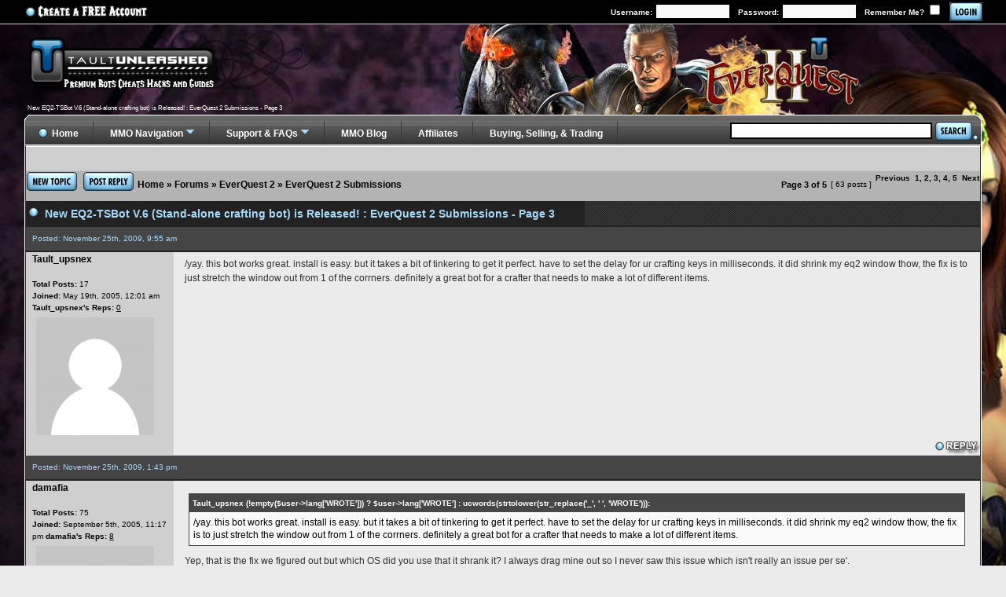

--- FILE ---
content_type: text/html; charset=UTF-8
request_url: http://www.taultunleashed.com/everquest2-submissions/new-eq2-tsbot-v-6-stand-alone-crafting-bot-is-released-t76479-30.html
body_size: 92630
content:
<!DOCTYPE html PUBLIC "-//W3C//DTD XHTML 1.0 Transitional//EN" "http://www.w3.org/TR/xhtml1/DTD/xhtml1-transitional.dtd">
<html xmlns="http://www.w3.org/1999/xhtml" dir="ltr" lang="en-gb" xml:lang="en-gb">
<head>

<title>New EQ2-TSBot V.6 (Stand-alone crafting bot) is Released! : EverQuest 2 Submissions - Page 3

</title>

<link rel="canonical" href="http://www.taultunleashed.com/everquest2-submissions/new-eq2-tsbot-v-6-stand-alone-crafting-bot-is-released-t76479-30.html" />

<meta name="description" content="/yay. this bot works great. install is easy. but it takes a bit of tinkering to get it perfect. have to set the delay for ..." />
<meta name="keywords" content="the, bot, great, window, crafting, for, just, fix" />
<meta name="robots" content="index,follow,noarchive" />

<meta http-equiv="X-UA-Compatible" content="IE=EmulateIE7; IE=EmulateIE9" />


<meta http-equiv="content-type" content="text/html; charset=UTF-8" />
<base href="http://www.taultunleashed.com/phpbb3/"/>
<meta http-equiv="X-UA-Compatible" content="IE=EmulateIE7" />
<link rel="stylesheet" href="http://www.taultunleashed.com/phpbb3/styles/taultunleashed/theme/stylesheetnew.css" type="text/css" />
<link rel="stylesheet" href="http://www.taultunleashed.com/newss.css" type="text/css" />
<link rel="stylesheet" href="http://www.taultunleashed.com/dropdown.css" type="text/css" />
<link rel="stylesheet" href="http://www.taultunleashed.com/nivo-slider.css" type="text/css" />
<style>
.mchatlinks A:link {
	color: #000;
	text-decoration: none
}
.mchatlinks A:visited {
	color: #000;
	text-decoration: none
}
.mchatlinks A:active {
	color: #000;
	text-decoration: none
}
.mchatlinks A:hover {
	color: #000;
	text-decoration: none
}
/* Pre hide sections with JavaScript on
--- */
h5 {
	padding:0 30px 0 25px;
	font-size:14px;
	margin:0;
	color:#a5dafa;
	background-color:#222222;
	line-height:30px;
	height:30px;
	background-image:url('http://www.taultunleashed.com/img/homepage/bluelargedot.png');
	background-repeat:no-repeat;
	background-position:left center;
}
h5+div {
	display: none;
}
h5 a:link {
	font-size:14px;
	color:#a5dafa;
	height:30px;
}
h5 a:visited {
	font-size:14px;
	color:#a5dafa;
	height:30px;
}
h5 a:hover {
	font-size:14px;
	color:#a5dafa;
	height:30px;
}
h5 a:active {
	font-size:14px;
	color:#a5dafa;
	height:30px;
}
h5.open a { color:#a5dafa;}
</style>
<link href="http://www.taultunleashed.com/scripts/tipTip.css" rel="stylesheet" type="text/css" media="screen, projection" />
<style type="text/css">
@import url(http://www.google.com/cse/api/branding.css);
</style>
<link rel='stylesheet' id='camera-css'  href='http://www.taultunleashed.com/scripts/camera.css' type='text/css' media='all'>

<script type="text/javascript" src="./mchat/jquery-1.5.0.min.js"></script>
<script type="text/javascript" src="./mchat/jquery_cookie_mini.js"></script>
<!--  <script type='text/javascript' src='http://www.taultunleashed.com/scripts/jquery.min.js'></script> -->

<script type="text/javascript">var $j = jQuery.noConflict();</script>
<script type="text/javascript" src="http://www.taultunleashed.com/scripts/imageswap.js"></script>
<script src="http://www.taultunleashed.com/scripts/jquery.tipTip.minified.js" type="text/javascript"></script>
<script type="text/javascript">
		$(function(){
			$(".specialforums").tipTip({maxWidth:"500px"});
		});
	</script>
<script type="text/javascript">
// <![CDATA[


function popup(url, width, height, name)
{
	if (!name)
	{
		name = '_popup';
	}

	window.open(url.replace(/&amp;/g, '&'), name, 'height=' + height + ',resizable=yes,scrollbars=yes,width=' + width);
	return false;
}

// www.phpBB-SEO.com SEO TOOLKIT BEGIN
function jumpto() {
	var page = prompt('Enter the page number you wish to go to:', '3');
	var perpage = '15';
	var base_url = 'http://www.taultunleashed.com/everquest2-submissions/new-eq2-tsbot-v-6-stand-alone-crafting-bot-is-released-t76479.html';
	var seo_delim_start = '-';
	var seo_static_pagination = 'page';
	var seo_ext_pagination = '.html';
	if (page !== null && !isNaN(page) && page == Math.floor(page) && page > 0) {
		var seo_page = (page - 1) * perpage;
		var anchor = '';
		var anchor_parts = base_url.split('#');
		if ( anchor_parts[1] ) {
			base_url = anchor_parts[0];
			anchor = '#' + anchor_parts[1];
		}

		if ( base_url.indexOf('?') >= 0 ) {
			document.location.href = base_url.replace(/&amp;/g, '&') + '&start=' + seo_page + anchor;
		} else if ( seo_page > 0 ) {
			var seo_type1 = base_url.match(/\.[a-z0-9]+$/i);
			if (seo_type1 !== null) {
				document.location.href = base_url.replace(/\.[a-z0-9]+$/i, '') + seo_delim_start + seo_page + seo_type1 + anchor;
			}
			var seo_type2 = base_url.match(/\/$/);
			if (seo_type2 !== null) {
				document.location.href = base_url + seo_static_pagination + seo_page + seo_ext_pagination + anchor;
			}
		} else {
			document.location.href = base_url + anchor;
		}
	}
}
var seo_external = true;
var seo_external_sub = false;
var seo_ext_classes = false;
var seo_hashfix = true;
/**
*  phpbb_seo_href()
*  Fixes href="#something" links with virtual directories
*  Optionally open external or marked with a css class links in a new window
*  in a XHTML 1.x compliant way.
*/
function phpbb_seo_href() {
	var current_domain = document.domain.toLowerCase();
	if (!current_domain || !document.getElementsByTagName) return;
	if (seo_external_sub && current_domain.indexOf('.') >= 0) {
		current_domain = current_domain.replace(new RegExp(/^[a-z0-9_-]+\.([a-z0-9_-]+\.([a-z]{2,6}|[a-z]{2,3}\.[a-z]{2,3}))$/i), '$1');
	}
	if (seo_ext_classes) {
		var extclass = new RegExp("(^|\s)(" + seo_ext_classes + ")(\s|$)");
	}
	if (seo_hashfix) {
		var basehref = document.getElementsByTagName('base')[0];
		if (basehref) {
			basehref = basehref.href;
			var hashtest = new RegExp("^(" + basehref + "|)#[a-z0-9_-]+$");
			var current_href = document.location.href.replace(/#[a-z0-9_-]+$/i, "");
		} else {
			seo_hashfix = false;
		}
	}
	var hrefels = document.getElementsByTagName("a");
	var hrefelslen = hrefels.length;
	for (var i = 0; i < hrefelslen; i++) {
		var el = hrefels[i];
		var hrefinner = el.innerHTML.toLowerCase();
		if (el.onclick || (el.href == '') || (el.href.indexOf('javascript') >=0 ) || (el.href.indexOf('mailto') >=0 ) || (hrefinner.indexOf('<a') >= 0) ) {
			continue;
		}
		if (seo_hashfix && el.hash && hashtest.test(el.href)) {
			el.href = current_href + el.hash;
		}
		if (seo_external) {
			if ((el.href.indexOf(current_domain) >= 0) && !(seo_ext_classes && extclass.test(el.className))) {
				continue;
			}
			el.onclick = function (ev) {if(ev.button!=0) return true; window.open(this.href); return false; };
		}
	}
}
window.onload = function() {
	if (seo_external || seo_hashfix) {
		phpbb_seo_href();
	}
	// here you can add other window.onload events
}
// www.phpBB-SEO.com SEO TOOLKIT END

/**
* Find a member
*/
function find_username(url)
{
	popup(url, 760, 570, '_usersearch');
	return false;
}

/**
* Mark/unmark checklist
* id = ID of parent container, name = name prefix, state = state [true/false]
*/
function marklist(id, name, state)
{
	var parent = document.getElementById(id);
	if (!parent)
	{
		eval('parent = document.' + id);
	}

	if (!parent)
	{
		return;
	}

	var rb = parent.getElementsByTagName('input');
	
	for (var r = 0; r < rb.length; r++)
	{
		if (rb[r].name.substr(0, name.length) == name)
		{
			rb[r].checked = state;
		}
	}
}



// ]]>
</script><script type="text/javascript"><!--
	var spoiler_show = "[Reveal]";
	var spoiler_hide = "[Obscure]";
//--></script>
<script type="text/javascript" src="http://www.taultunleashed.com/phpbb3/styles/taultunleashed/template/prime_bbcode_spoiler.js"></script>
<link href="http://www.taultunleashed.com/phpbb3/styles/taultunleashed/theme/prime_bbcode_spoiler.css" rel="stylesheet" type="text/css" />
</head>
<body class="ltr" style="background-image:url('http://www.taultunleashed.com/img/eq2/eq2background.jpg');background-repeat:no-repeat;background-attachment:fixed;background-position:center 30px;">
<div style="width:1240px;margin:35px auto 0 auto;">
<table style="width:100%;margin-left:auto;margin-right:auto;padding:0;height:114px;" cellspacing="0" cellpadding="0">
  <tr>
    <td style="width:600px;text-algin:left;vertical-align:bottom;padding-bottom:5px;"><a href="http://www.taultunleashed.com"><img src="http://www.taultunleashed.com/img/homepage/tulogoclear.png" style="position:absolute;top:30px;" alt="taultunleashed logo"/></a><span style="font-size:8px;color:#FFF;font-weight:normal;padding-left:15px;">New EQ2-TSBot V.6 (Stand-alone crafting bot) is Released! : EverQuest 2 Submissions - Page 3</span></td>
    <td rowspan="2" valign="bottom" style="float:right;"></td>
  </tr>
</table>

<table width="100%" align="center" cellspacing="0" cellpadding="0">
<tr>
  <td colspan="4" style="height:38px"></td>
</tr>
<tr>
  <td align="left" valign="top" width="13px" class="leftbgimage2"></td>
  <td style="background-color:#b3b3b3;"><div id="wrapheader">
      <div id="menubar">
        <table width="100%" cellspacing="0" cellpadding="0">
          <tr>
            <td class="genmed"></td>
            <td class="genmed" align="right"></td>
          </tr>
        </table>
      </div>
    </div>

<div id="wrapcentre">
  <div style="padding:0;margin:0;height:30px;font-size:11px;background-color:#cfcfcf;border-bottom: 1px solid #c3c4c5;"> 
    </div>
</div>
<div id="pagecontent">
  <table width="100%" cellspacing="0">
    <tr>
      <td valign="middle" nowrap="nowrap" style="vertical-align:middle"> 
        <a href="http://www.taultunleashed.com/phpbb3/posting.php?mode=post&amp;f=347&amp;sid=229c10075b48611837541ae5972aed09"><img src="http://www.taultunleashed.com/img/homepage/button-newtopic.png" border="0" alt="newtopic" /></a>&nbsp; 
         
        <a href="http://www.taultunleashed.com/phpbb3/posting.php?mode=reply&amp;f=347&amp;t=76479&amp;sid=229c10075b48611837541ae5972aed09"><img src="http://www.taultunleashed.com/img/homepage/button-postreply.png" border="0" alt="postreply" /></a> 
        </td>
      
      <td style="white-space:nowrap;" align="left" width="100%"><table class="tablebg" width="100%" cellspacing="1" cellpadding="0">
	<tr>
		<td>
<p class="breadcrumbs"><a href="http://www.taultunleashed.com">Home</a> &#187; <a href="http://www.taultunleashed.com/forum.html">Forums</a> &#187; <a href="http://www.taultunleashed.com/everquest2/">EverQuest 2</a> &#187; <a href="http://www.taultunleashed.com/everquest2-submissions/">EverQuest 2 Submissions</a></p>
		</td>
	</tr>
	</table></td>
      <td class="nav" valign="middle" nowrap="nowrap">&nbsp;Page <strong>3</strong> of <strong>5</strong></td>
      <td class="gensmall" nowrap="nowrap">&nbsp;[ 63 posts ]&nbsp;</td>
      <td class="gensmall" align="right" nowrap="nowrap"><b><a href="http://www.taultunleashed.com/everquest2-submissions/new-eq2-tsbot-v-6-stand-alone-crafting-bot-is-released-t76479-15.html">Previous</a>&nbsp;&nbsp;<a href="http://www.taultunleashed.com/everquest2-submissions/new-eq2-tsbot-v-6-stand-alone-crafting-bot-is-released-t76479.html">1</a><span class="page-sep">, </span><a href="http://www.taultunleashed.com/everquest2-submissions/new-eq2-tsbot-v-6-stand-alone-crafting-bot-is-released-t76479-15.html">2</a><span class="page-sep">, </span><strong>3</strong><span class="page-sep">, </span><a href="http://www.taultunleashed.com/everquest2-submissions/new-eq2-tsbot-v-6-stand-alone-crafting-bot-is-released-t76479-45.html">4</a><span class="page-sep">, </span><a href="http://www.taultunleashed.com/everquest2-submissions/new-eq2-tsbot-v-6-stand-alone-crafting-bot-is-released-t76479-60.html">5</a> &nbsp;<a href="http://www.taultunleashed.com/everquest2-submissions/new-eq2-tsbot-v-6-stand-alone-crafting-bot-is-released-t76479-45.html">Next</a></b>
        
        <table width="100%" cellspacing="0">
          <tr>
            <td class="nav2" nowrap="nowrap">&nbsp;</td>
            <td class="nav2" align="right" nowrap="nowrap"></td>
          </tr>
        </table></td>
    </tr>
  </table>
  <table class="tablebg" width="100%" cellspacing="1">
    <tr>
      <td></td>
    </tr>
    
  </table>
  <table border="0" width="100%" cellspacing="0" cellpadding="0" style="border-bottom:2px solid #222222;">
    <tr>
      <td class="titlewhite" style="line-height:30px;color:#a5dafa;background-color:#222222; white-space:nowrap;padding-right:8px;"><img src="http://www.taultunleashed.com/img/homepage/bluelargedot.png" style="padding:7px 3px 0 3px;" alt="blue large dot"/><h1 style="padding:0 30px 0 5px;font-size:14px;color:#a5dafa;display:inline;">New EQ2-TSBot V.6 (Stand-alone crafting bot) is Released! : EverQuest 2 Submissions - Page 3</h1>
                      </td>
                    <td style="line-height:30px;background-image: url('http://www.taultunleashed.com/img/homepage/sidebluedots.png');width:100%;"></td>
    </tr>
  </table>
  <table border="0" width="100%" cellspacing="0" cellpadding="0" style="border-bottom:2px solid #222222;">
    <tr>
      <td class="tdtest" style="line-height:20px;height:20px;color:#a5dafa;background-color:#454546;font-size:10px;white-space:nowrap;padding-left:8px;">Posted:  November 25th, 2009, 9:55 am 
                      </td>
                    <td style="line-height:30px;background-color:#454546;;width:100%;font-size:10px" align="right" class="tdtest"><div class="gensmall" style="float:right;"> 
                &nbsp;</div></td>
    </tr>
  </table>
  <table border="0" width="100%" cellspacing="0" cellpadding="0">
    <tr>
      <td><table width="100%" cellpadding="0" cellspacing="0">
          
          <tr class="row1"> 
            </td>
            <td colspan="1"></td>
            <td width="100%"></td>
          </tr>
          
          <tr class="row1"> 
            
            <td align="left" valign="top" class="profile" style="border-right: 1px solid rgb(209, 215, 220);background-color:#cfcfcf;padding:0 8px 0 8px;width:187px;"><a href="http://www.taultunleashed.com/tault-upsnex-u175061.html"><b>Tault_upsnex</b></a><br />
              <span class="postdetails">
               
              <br />
              <b>Total Posts:</b> 17<br />
               
              <b>Joined:</b> May 19th, 2005, 12:01 am 
               
              </span> 
               
              <span class="postdetails"><strong>Tault_upsnex's Reps:</strong> <u>0</u></span>
              
              <table cellspacing="4" width="171">
                
                <tr>
                  <td><img src="images/avatars/noavatar.png" alt="User avatar" /></td>
                </tr>
                
              </table></td>
            <td valign="top" style="background-color:#ebebeb;padding:0 8px 0 8px"><table width="100%" cellspacing="5">
                <tr>
                  <td>
                    
                    <div class="postbody">/yay. this bot works great. install is easy. but it takes a bit of tinkering to get it perfect. have to set the delay for ur crafting keys in milliseconds. it did shrink my eq2 window thow, the fix is to just stretch the window out from 1 of the corrners. definitely a great bot for a crafter that needs to make a lot of different items.</div>
                    
                     
                    <br clear="all" />
                    <br />
                    
                    
                    
                    <table width="100%" cellspacing="0">
                      <tr valign="middle">
                        <td class="gensmall" align="right"></td>
                      </tr>
                    </table></td>
                </tr>
              </table></td>
          </tr>
          
          <tr class="row1"> 
            
            <td class="profile" style="border-bottom: 1px solid rgb(209, 215, 220);border-right: 1px solid rgb(209, 215, 220);background-color:#cfcfcf"></td>
            <td style="border-bottom: 1px solid rgb(209, 215, 220);background-color:#ebebeb;">
              <div class="gensmall" valign="top" style="float: right;"><a href="http://www.taultunleashed.com/phpbb3/posting.php?mode=quote&amp;f=347&amp;p=380550&amp;sid=229c10075b48611837541ae5972aed09"><img src="http://www.taultunleashed.com/phpbb3/styles/taultunleashed/imageset/en/icon_post_quote.gif" alt="Reply with quote" title="Reply with quote" /></a>  
              </div></td>
             
          </tr>
        </table></td>
    </tr>
  </table>
  <table border="0" width="100%" cellspacing="0" cellpadding="0" style="border-bottom:2px solid #222222;">
    <tr>
      <td class="tdtest" style="line-height:20px;height:20px;color:#a5dafa;background-color:#454546;font-size:10px;white-space:nowrap;padding-left:8px;">Posted:  November 25th, 2009, 1:43 pm 
                      </td>
                    <td style="line-height:30px;background-color:#454546;;width:100%;font-size:10px" align="right" class="tdtest"><div class="gensmall" style="float:right;"> 
                &nbsp;</div></td>
    </tr>
  </table>
  <table border="0" width="100%" cellspacing="0" cellpadding="0">
    <tr>
      <td><table width="100%" cellpadding="0" cellspacing="0">
           
          </tr>
          <tr class="row2"> 
            </td>
            <td colspan="1"></td>
            <td width="100%"></td>
          </tr>
           
          </tr>
          <tr class="row2"> 
            
            <td align="left" valign="top" class="profile" style="border-right: 1px solid rgb(209, 215, 220);background-color:#cfcfcf;padding:0 8px 0 8px;width:187px;"><a href="http://www.taultunleashed.com/damafia-u245303.html"><b>damafia</b></a><br />
              <span class="postdetails">
               
              <br />
              <b>Total Posts:</b> 75<br />
               
              <b>Joined:</b> September 5th, 2005, 11:17 pm 
               
              </span> 
               
              <span class="postdetails"><strong>damafia's Reps:</strong> <u>8</u></span>
              
              <table cellspacing="4" width="171">
                
                <tr>
                  <td><img src="images/avatars/noavatar.png" alt="User avatar" /></td>
                </tr>
                
                <tr>
                  <td><img src="./images/ranks/activerank.gif" alt="Active User &gt; 50 Posts" title="Active User &gt; 50 Posts" /></td>
                </tr>
                
              </table></td>
            <td valign="top" style="background-color:#ebebeb;padding:0 8px 0 8px"><table width="100%" cellspacing="5">
                <tr>
                  <td>
                    
                    <div class="postbody"><div class="quotetitle">Tault_upsnex (!empty($user->lang['WROTE'])) ? $user->lang['WROTE'] : ucwords(strtolower(str_replace('_', ' ', 'WROTE'))):</div><div class="quotecontent">/yay. this bot works great. install is easy. but it takes a bit of tinkering to get it perfect. have to set the delay for ur crafting keys in milliseconds. it did shrink my eq2 window thow, the fix is to just stretch the window out from 1 of the corrners. definitely a great bot for a crafter that needs to make a lot of different items.</div>Yep, that is the fix we figured out but which OS did you use that it shrank it?  I always drag mine out so I never saw this issue which isn't really an issue per se'.</div>
                    
                     
                    <br clear="all" />
                    <br />
                    
                    
                    
                    <table width="100%" cellspacing="0">
                      <tr valign="middle">
                        <td class="gensmall" align="right"></td>
                      </tr>
                    </table></td>
                </tr>
              </table></td>
          </tr>
           
          </tr>
          <tr class="row2"> 
            
            <td class="profile" style="border-bottom: 1px solid rgb(209, 215, 220);border-right: 1px solid rgb(209, 215, 220);background-color:#cfcfcf"></td>
            <td style="border-bottom: 1px solid rgb(209, 215, 220);background-color:#ebebeb;">
              <div class="gensmall" valign="top" style="float: right;"><a href="http://www.taultunleashed.com/phpbb3/posting.php?mode=quote&amp;f=347&amp;p=380554&amp;sid=229c10075b48611837541ae5972aed09"><img src="http://www.taultunleashed.com/phpbb3/styles/taultunleashed/imageset/en/icon_post_quote.gif" alt="Reply with quote" title="Reply with quote" /></a>  
              </div></td>
             
          </tr>
        </table></td>
    </tr>
  </table>
  <table border="0" width="100%" cellspacing="0" cellpadding="0" style="border-bottom:2px solid #222222;">
    <tr>
      <td class="tdtest" style="line-height:20px;height:20px;color:#a5dafa;background-color:#454546;font-size:10px;white-space:nowrap;padding-left:8px;">Posted:  November 27th, 2009, 7:25 am 
                      </td>
                    <td style="line-height:30px;background-color:#454546;;width:100%;font-size:10px" align="right" class="tdtest"><div class="gensmall" style="float:right;"> 
                &nbsp;</div></td>
    </tr>
  </table>
  <table border="0" width="100%" cellspacing="0" cellpadding="0">
    <tr>
      <td><table width="100%" cellpadding="0" cellspacing="0">
          
          <tr class="row1"> 
            </td>
            <td colspan="1"></td>
            <td width="100%"></td>
          </tr>
          
          <tr class="row1"> 
            
            <td align="left" valign="top" class="profile" style="border-right: 1px solid rgb(209, 215, 220);background-color:#cfcfcf;padding:0 8px 0 8px;width:187px;"><a href="http://www.taultunleashed.com/tault-upsnex-u175061.html"><b>Tault_upsnex</b></a><br />
              <span class="postdetails">
               
              <br />
              <b>Total Posts:</b> 17<br />
               
              <b>Joined:</b> May 19th, 2005, 12:01 am 
               
              </span> 
               
              <span class="postdetails"><strong>Tault_upsnex's Reps:</strong> <u>0</u></span>
              
              <table cellspacing="4" width="171">
                
                <tr>
                  <td><img src="images/avatars/noavatar.png" alt="User avatar" /></td>
                </tr>
                
              </table></td>
            <td valign="top" style="background-color:#ebebeb;padding:0 8px 0 8px"><table width="100%" cellspacing="5">
                <tr>
                  <td>
                    
                    <div class="postbody">os-win xp pro latest sp3</div>
                    
                     
                    <br clear="all" />
                    <br />
                    
                    
                    
                    <table width="100%" cellspacing="0">
                      <tr valign="middle">
                        <td class="gensmall" align="right"></td>
                      </tr>
                    </table></td>
                </tr>
              </table></td>
          </tr>
          
          <tr class="row1"> 
            
            <td class="profile" style="border-bottom: 1px solid rgb(209, 215, 220);border-right: 1px solid rgb(209, 215, 220);background-color:#cfcfcf"></td>
            <td style="border-bottom: 1px solid rgb(209, 215, 220);background-color:#ebebeb;">
              <div class="gensmall" valign="top" style="float: right;"><a href="http://www.taultunleashed.com/phpbb3/posting.php?mode=quote&amp;f=347&amp;p=380603&amp;sid=229c10075b48611837541ae5972aed09"><img src="http://www.taultunleashed.com/phpbb3/styles/taultunleashed/imageset/en/icon_post_quote.gif" alt="Reply with quote" title="Reply with quote" /></a>  
              </div></td>
             
          </tr>
        </table></td>
    </tr>
  </table>
  <table border="0" width="100%" cellspacing="0" cellpadding="0" style="border-bottom:2px solid #222222;">
    <tr>
      <td class="tdtest" style="line-height:20px;height:20px;color:#a5dafa;background-color:#454546;font-size:10px;white-space:nowrap;padding-left:8px;">Posted:  November 27th, 2009, 5:46 pm 
                      </td>
                    <td style="line-height:30px;background-color:#454546;;width:100%;font-size:10px" align="right" class="tdtest"><div class="gensmall" style="float:right;"> 
                &nbsp;</div></td>
    </tr>
  </table>
  <table border="0" width="100%" cellspacing="0" cellpadding="0">
    <tr>
      <td><table width="100%" cellpadding="0" cellspacing="0">
           
          </tr>
          <tr class="row2"> 
            </td>
            <td colspan="1"></td>
            <td width="100%"></td>
          </tr>
           
          </tr>
          <tr class="row2"> 
            
            <td align="left" valign="top" class="profile" style="border-right: 1px solid rgb(209, 215, 220);background-color:#cfcfcf;padding:0 8px 0 8px;width:187px;"><a href="http://www.taultunleashed.com/damafia-u245303.html"><b>damafia</b></a><br />
              <span class="postdetails">
               
              <br />
              <b>Total Posts:</b> 75<br />
               
              <b>Joined:</b> September 5th, 2005, 11:17 pm 
               
              </span> 
               
              <span class="postdetails"><strong>damafia's Reps:</strong> <u>8</u></span>
              
              <table cellspacing="4" width="171">
                
                <tr>
                  <td><img src="images/avatars/noavatar.png" alt="User avatar" /></td>
                </tr>
                
                <tr>
                  <td><img src="./images/ranks/activerank.gif" alt="Active User &gt; 50 Posts" title="Active User &gt; 50 Posts" /></td>
                </tr>
                
              </table></td>
            <td valign="top" style="background-color:#ebebeb;padding:0 8px 0 8px"><table width="100%" cellspacing="5">
                <tr>
                  <td>
                    
                    <div class="postbody">Yep, I figured it was XP.
<br />
<br />Now that I am moving over to W7 XP is two whole generations away and I may soon no longer support it.  If it works great if it doesn't then so be it.  Luckily the problem you described is mostly human related and not XP related so no worries yet but who knows once I start migrating completely over to W7.</div>
                    
                     
                    <br clear="all" />
                    <br />
                    
                    
                    
                    <table width="100%" cellspacing="0">
                      <tr valign="middle">
                        <td class="gensmall" align="right"></td>
                      </tr>
                    </table></td>
                </tr>
              </table></td>
          </tr>
           
          </tr>
          <tr class="row2"> 
            
            <td class="profile" style="border-bottom: 1px solid rgb(209, 215, 220);border-right: 1px solid rgb(209, 215, 220);background-color:#cfcfcf"></td>
            <td style="border-bottom: 1px solid rgb(209, 215, 220);background-color:#ebebeb;">
              <div class="gensmall" valign="top" style="float: right;"><a href="http://www.taultunleashed.com/phpbb3/posting.php?mode=quote&amp;f=347&amp;p=380615&amp;sid=229c10075b48611837541ae5972aed09"><img src="http://www.taultunleashed.com/phpbb3/styles/taultunleashed/imageset/en/icon_post_quote.gif" alt="Reply with quote" title="Reply with quote" /></a>  
              </div></td>
             
          </tr>
        </table></td>
    </tr>
  </table>
  <table border="0" width="100%" cellspacing="0" cellpadding="0" style="border-bottom:2px solid #222222;">
    <tr>
      <td class="tdtest" style="line-height:20px;height:20px;color:#a5dafa;background-color:#454546;font-size:10px;white-space:nowrap;padding-left:8px;">Posted:  December 1st, 2009, 6:56 am 
                      </td>
                    <td style="line-height:30px;background-color:#454546;;width:100%;font-size:10px" align="right" class="tdtest"><div class="gensmall" style="float:right;"> 
                &nbsp;</div></td>
    </tr>
  </table>
  <table border="0" width="100%" cellspacing="0" cellpadding="0">
    <tr>
      <td><table width="100%" cellpadding="0" cellspacing="0">
          
          <tr class="row1"> 
            </td>
            <td colspan="1"></td>
            <td width="100%"></td>
          </tr>
          
          <tr class="row1"> 
            
            <td align="left" valign="top" class="profile" style="border-right: 1px solid rgb(209, 215, 220);background-color:#cfcfcf;padding:0 8px 0 8px;width:187px;"><a href="http://www.taultunleashed.com/tault-upsnex-u175061.html"><b>Tault_upsnex</b></a><br />
              <span class="postdetails">
               
              <br />
              <b>Total Posts:</b> 17<br />
               
              <b>Joined:</b> May 19th, 2005, 12:01 am 
               
              </span> 
               
              <span class="postdetails"><strong>Tault_upsnex's Reps:</strong> <u>0</u></span>
              
              <table cellspacing="4" width="171">
                
                <tr>
                  <td><img src="images/avatars/noavatar.png" alt="User avatar" /></td>
                </tr>
                
              </table></td>
            <td valign="top" style="background-color:#ebebeb;padding:0 8px 0 8px"><table width="100%" cellspacing="5">
                <tr>
                  <td>
                    
                    <div class="postbody">I see that ur forums are down. Is that is the reason i can not get the bot to load??</div>
                    
                     
                    <br clear="all" />
                    <br />
                    
                    
                    
                    <table width="100%" cellspacing="0">
                      <tr valign="middle">
                        <td class="gensmall" align="right"></td>
                      </tr>
                    </table></td>
                </tr>
              </table></td>
          </tr>
          
          <tr class="row1"> 
            
            <td class="profile" style="border-bottom: 1px solid rgb(209, 215, 220);border-right: 1px solid rgb(209, 215, 220);background-color:#cfcfcf"></td>
            <td style="border-bottom: 1px solid rgb(209, 215, 220);background-color:#ebebeb;">
              <div class="gensmall" valign="top" style="float: right;"><a href="http://www.taultunleashed.com/phpbb3/posting.php?mode=quote&amp;f=347&amp;p=380806&amp;sid=229c10075b48611837541ae5972aed09"><img src="http://www.taultunleashed.com/phpbb3/styles/taultunleashed/imageset/en/icon_post_quote.gif" alt="Reply with quote" title="Reply with quote" /></a>  
              </div></td>
             
          </tr>
        </table></td>
    </tr>
  </table>
  <table border="0" width="100%" cellspacing="0" cellpadding="0" style="border-bottom:2px solid #222222;">
    <tr>
      <td class="tdtest" style="line-height:20px;height:20px;color:#a5dafa;background-color:#454546;font-size:10px;white-space:nowrap;padding-left:8px;">Posted:  December 1st, 2009, 10:33 pm 
                      </td>
                    <td style="line-height:30px;background-color:#454546;;width:100%;font-size:10px" align="right" class="tdtest"><div class="gensmall" style="float:right;"> 
                &nbsp;</div></td>
    </tr>
  </table>
  <table border="0" width="100%" cellspacing="0" cellpadding="0">
    <tr>
      <td><table width="100%" cellpadding="0" cellspacing="0">
           
          </tr>
          <tr class="row2"> 
            </td>
            <td colspan="1"></td>
            <td width="100%"></td>
          </tr>
           
          </tr>
          <tr class="row2"> 
            
            <td align="left" valign="top" class="profile" style="border-right: 1px solid rgb(209, 215, 220);background-color:#cfcfcf;padding:0 8px 0 8px;width:187px;"><a href="http://www.taultunleashed.com/damafia-u245303.html"><b>damafia</b></a><br />
              <span class="postdetails">
               
              <br />
              <b>Total Posts:</b> 75<br />
               
              <b>Joined:</b> September 5th, 2005, 11:17 pm 
               
              </span> 
               
              <span class="postdetails"><strong>damafia's Reps:</strong> <u>8</u></span>
              
              <table cellspacing="4" width="171">
                
                <tr>
                  <td><img src="images/avatars/noavatar.png" alt="User avatar" /></td>
                </tr>
                
                <tr>
                  <td><img src="./images/ranks/activerank.gif" alt="Active User &gt; 50 Posts" title="Active User &gt; 50 Posts" /></td>
                </tr>
                
              </table></td>
            <td valign="top" style="background-color:#ebebeb;padding:0 8px 0 8px"><table width="100%" cellspacing="5">
                <tr>
                  <td>
                    
                    <div class="postbody"><div class="quotetitle">Tault_upsnex (!empty($user->lang['WROTE'])) ? $user->lang['WROTE'] : ucwords(strtolower(str_replace('_', ' ', 'WROTE'))):</div><div class="quotecontent">I see that ur forums are down. Is that is the reason i can not get the bot to load??</div>Nope.  The datacenter pulled the plug on my provider (on Thanksgiving day) due to some nimrod doing some bad stuff but they have been back up for the last day now.
<br />
<br />If you are having any issues head over there and report them so one of us can help.</div>
                    
                     
                    <br clear="all" />
                    <br />
                    
                    
                    
                    <table width="100%" cellspacing="0">
                      <tr valign="middle">
                        <td class="gensmall" align="right"></td>
                      </tr>
                    </table></td>
                </tr>
              </table></td>
          </tr>
           
          </tr>
          <tr class="row2"> 
            
            <td class="profile" style="border-bottom: 1px solid rgb(209, 215, 220);border-right: 1px solid rgb(209, 215, 220);background-color:#cfcfcf"></td>
            <td style="border-bottom: 1px solid rgb(209, 215, 220);background-color:#ebebeb;">
              <div class="gensmall" valign="top" style="float: right;"><a href="http://www.taultunleashed.com/phpbb3/posting.php?mode=quote&amp;f=347&amp;p=380887&amp;sid=229c10075b48611837541ae5972aed09"><img src="http://www.taultunleashed.com/phpbb3/styles/taultunleashed/imageset/en/icon_post_quote.gif" alt="Reply with quote" title="Reply with quote" /></a>  
              </div></td>
             
          </tr>
        </table></td>
    </tr>
  </table>
  <table border="0" width="100%" cellspacing="0" cellpadding="0" style="border-bottom:2px solid #222222;">
    <tr>
      <td class="tdtest" style="line-height:20px;height:20px;color:#a5dafa;background-color:#454546;font-size:10px;white-space:nowrap;padding-left:8px;">Posted:  February 17th, 2010, 8:21 am 
                      </td>
                    <td style="line-height:30px;background-color:#454546;;width:100%;font-size:10px" align="right" class="tdtest"><div class="gensmall" style="float:right;"> 
                &nbsp;</div></td>
    </tr>
  </table>
  <table border="0" width="100%" cellspacing="0" cellpadding="0">
    <tr>
      <td><table width="100%" cellpadding="0" cellspacing="0">
          
          <tr class="row1"> 
            </td>
            <td colspan="1"></td>
            <td width="100%"></td>
          </tr>
          
          <tr class="row1"> 
            
            <td align="left" valign="top" class="profile" style="border-right: 1px solid rgb(209, 215, 220);background-color:#cfcfcf;padding:0 8px 0 8px;width:187px;"><a href="http://www.taultunleashed.com/damafia-u245303.html"><b>damafia</b></a><br />
              <span class="postdetails">
               
              <br />
              <b>Total Posts:</b> 75<br />
               
              <b>Joined:</b> September 5th, 2005, 11:17 pm 
               
              </span> 
               
              <span class="postdetails"><strong>damafia's Reps:</strong> <u>8</u></span>
              
              <table cellspacing="4" width="171">
                
                <tr>
                  <td><img src="images/avatars/noavatar.png" alt="User avatar" /></td>
                </tr>
                
                <tr>
                  <td><img src="./images/ranks/activerank.gif" alt="Active User &gt; 50 Posts" title="Active User &gt; 50 Posts" /></td>
                </tr>
                
              </table></td>
            <td valign="top" style="background-color:#ebebeb;padding:0 8px 0 8px"><table width="100%" cellspacing="5">
                <tr>
                  <td>
                    
                    <div class="postbody">6.2.0 was released yesterday to coincide with the 7 day head start of Sentinel's Fate.</div>
                    
                     
                    <br clear="all" />
                    <br />
                    
                    
                    
                    <table width="100%" cellspacing="0">
                      <tr valign="middle">
                        <td class="gensmall" align="right"></td>
                      </tr>
                    </table></td>
                </tr>
              </table></td>
          </tr>
          
          <tr class="row1"> 
            
            <td class="profile" style="border-bottom: 1px solid rgb(209, 215, 220);border-right: 1px solid rgb(209, 215, 220);background-color:#cfcfcf"></td>
            <td style="border-bottom: 1px solid rgb(209, 215, 220);background-color:#ebebeb;">
              <div class="gensmall" valign="top" style="float: right;"><a href="http://www.taultunleashed.com/phpbb3/posting.php?mode=quote&amp;f=347&amp;p=385222&amp;sid=229c10075b48611837541ae5972aed09"><img src="http://www.taultunleashed.com/phpbb3/styles/taultunleashed/imageset/en/icon_post_quote.gif" alt="Reply with quote" title="Reply with quote" /></a>  
              </div></td>
             
          </tr>
        </table></td>
    </tr>
  </table>
  <table border="0" width="100%" cellspacing="0" cellpadding="0" style="border-bottom:2px solid #222222;">
    <tr>
      <td class="tdtest" style="line-height:20px;height:20px;color:#a5dafa;background-color:#454546;font-size:10px;white-space:nowrap;padding-left:8px;">Posted:  February 18th, 2010, 5:35 pm 
                      </td>
                    <td style="line-height:30px;background-color:#454546;;width:100%;font-size:10px" align="right" class="tdtest"><div class="gensmall" style="float:right;"> 
                &nbsp;</div></td>
    </tr>
  </table>
  <table border="0" width="100%" cellspacing="0" cellpadding="0">
    <tr>
      <td><table width="100%" cellpadding="0" cellspacing="0">
           
          </tr>
          <tr class="row2"> 
            </td>
            <td colspan="1"></td>
            <td width="100%"></td>
          </tr>
           
          </tr>
          <tr class="row2"> 
            
            <td align="left" valign="top" class="profile" style="border-right: 1px solid rgb(209, 215, 220);background-color:#cfcfcf;padding:0 8px 0 8px;width:187px;"><a href="http://www.taultunleashed.com/king-rob-u677813.html"><b>king_rob</b></a><br />
              <span class="postdetails">
               
              <br />
              <b>Total Posts:</b> 26<br />
               
              <b>Joined:</b> November 23rd, 2007, 1:25 am 
               
              </span> 
               
              <span class="postdetails"><strong>king_rob's Reps:</strong> <u>3</u></span>
              
              <table cellspacing="4" width="171">
                
                <tr>
                  <td><img src="images/avatars/noavatar.png" alt="User avatar" /></td>
                </tr>
                
			<tr>
			<td><img src="images/ranks/tault_premium.gif" alt="premium" title="premium" /></td>
			</tr>
		
              </table></td>
            <td valign="top" style="background-color:#ebebeb;padding:0 8px 0 8px"><table width="100%" cellspacing="5">
                <tr>
                  <td>
                    
                    <div class="postbody">So far this looks like a pretty cool program.  I have a quick question about the program that I'll post on their forums, but other than that it's pretty damn slick.  Setup wasn't much more difficult than any other crafting bot I've used.  The documentation had some problems refrencing the images so I had to look them up separatly, but that's a minor issue.
<br />
<br />I am curious about one thing though.  As damafia (or DaMOB on his site I presume) admitted he's (presuming male) put thousands of hours into developing this application.  What's the catch?  Why spend so much time working on something that you really aren't getting anything out of?  This looks too good to be true, and when something looks too good to be true... it usually is.
<br />
<br />That being said, if I can get this to work flawlessly (I'm having some problems with missing reactions), then I'd definitely be willing to pay for it.</div>
                    
                     
                    <br clear="all" />
                    <br />
                    
                    
                    
                    <table width="100%" cellspacing="0">
                      <tr valign="middle">
                        <td class="gensmall" align="right"></td>
                      </tr>
                    </table></td>
                </tr>
              </table></td>
          </tr>
           
          </tr>
          <tr class="row2"> 
            
            <td class="profile" style="border-bottom: 1px solid rgb(209, 215, 220);border-right: 1px solid rgb(209, 215, 220);background-color:#cfcfcf"></td>
            <td style="border-bottom: 1px solid rgb(209, 215, 220);background-color:#ebebeb;">
              <div class="gensmall" valign="top" style="float: right;"><a href="http://www.taultunleashed.com/phpbb3/posting.php?mode=quote&amp;f=347&amp;p=385271&amp;sid=229c10075b48611837541ae5972aed09"><img src="http://www.taultunleashed.com/phpbb3/styles/taultunleashed/imageset/en/icon_post_quote.gif" alt="Reply with quote" title="Reply with quote" /></a>  
              </div></td>
             
          </tr>
        </table></td>
    </tr>
  </table>
  <table border="0" width="100%" cellspacing="0" cellpadding="0" style="border-bottom:2px solid #222222;">
    <tr>
      <td class="tdtest" style="line-height:20px;height:20px;color:#a5dafa;background-color:#454546;font-size:10px;white-space:nowrap;padding-left:8px;">Posted:  February 20th, 2010, 5:23 pm 
                      </td>
                    <td style="line-height:30px;background-color:#454546;;width:100%;font-size:10px" align="right" class="tdtest"><div class="gensmall" style="float:right;"> 
                &nbsp;</div></td>
    </tr>
  </table>
  <table border="0" width="100%" cellspacing="0" cellpadding="0">
    <tr>
      <td><table width="100%" cellpadding="0" cellspacing="0">
          
          <tr class="row1"> 
            </td>
            <td colspan="1"></td>
            <td width="100%"></td>
          </tr>
          
          <tr class="row1"> 
            
            <td align="left" valign="top" class="profile" style="border-right: 1px solid rgb(209, 215, 220);background-color:#cfcfcf;padding:0 8px 0 8px;width:187px;"><a href="http://www.taultunleashed.com/damafia-u245303.html"><b>damafia</b></a><br />
              <span class="postdetails">
               
              <br />
              <b>Total Posts:</b> 75<br />
               
              <b>Joined:</b> September 5th, 2005, 11:17 pm 
               
              </span> 
               
              <span class="postdetails"><strong>damafia's Reps:</strong> <u>8</u></span>
              
              <table cellspacing="4" width="171">
                
                <tr>
                  <td><img src="images/avatars/noavatar.png" alt="User avatar" /></td>
                </tr>
                
                <tr>
                  <td><img src="./images/ranks/activerank.gif" alt="Active User &gt; 50 Posts" title="Active User &gt; 50 Posts" /></td>
                </tr>
                
              </table></td>
            <td valign="top" style="background-color:#ebebeb;padding:0 8px 0 8px"><table width="100%" cellspacing="5">
                <tr>
                  <td>
                    
                    <div class="postbody">I enjoy writing it and I despise the other for pay crafting bot that is out there.  Matter of fact the for pay one (I shall allow it to remain nameless) is why I wrote this 4.5 years ago now.  The original was written (up to GU52) in ACTool and it was improved upon month after month and year after year.  I learn as I go sometimes and the current version was created because SoE screwed the pooch with the GU52 update when they removed the recipe file on us.  They made me so mad I cracked open EQ2 and we now have 6.x version due to their lameness.
<br />
<br />Now you know.</div>
                    
                     
                    <br clear="all" />
                    <br />
                    
                    
                    
                    <table width="100%" cellspacing="0">
                      <tr valign="middle">
                        <td class="gensmall" align="right"></td>
                      </tr>
                    </table></td>
                </tr>
              </table></td>
          </tr>
          
          <tr class="row1"> 
            
            <td class="profile" style="border-bottom: 1px solid rgb(209, 215, 220);border-right: 1px solid rgb(209, 215, 220);background-color:#cfcfcf"></td>
            <td style="border-bottom: 1px solid rgb(209, 215, 220);background-color:#ebebeb;">
              <div class="gensmall" valign="top" style="float: right;"><a href="http://www.taultunleashed.com/phpbb3/posting.php?mode=quote&amp;f=347&amp;p=385370&amp;sid=229c10075b48611837541ae5972aed09"><img src="http://www.taultunleashed.com/phpbb3/styles/taultunleashed/imageset/en/icon_post_quote.gif" alt="Reply with quote" title="Reply with quote" /></a>  
              </div></td>
             
          </tr>
        </table></td>
    </tr>
  </table>
  <table border="0" width="100%" cellspacing="0" cellpadding="0" style="border-bottom:2px solid #222222;">
    <tr>
      <td class="tdtest" style="line-height:20px;height:20px;color:#a5dafa;background-color:#454546;font-size:10px;white-space:nowrap;padding-left:8px;">Posted:  February 21st, 2010, 3:59 am 
                      </td>
                    <td style="line-height:30px;background-color:#454546;;width:100%;font-size:10px" align="right" class="tdtest"><div class="gensmall" style="float:right;"> 
                &nbsp;</div></td>
    </tr>
  </table>
  <table border="0" width="100%" cellspacing="0" cellpadding="0">
    <tr>
      <td><table width="100%" cellpadding="0" cellspacing="0">
           
          </tr>
          <tr class="row2"> 
            </td>
            <td colspan="1"></td>
            <td width="100%"></td>
          </tr>
           
          </tr>
          <tr class="row2"> 
            
            <td align="left" valign="top" class="profile" style="border-right: 1px solid rgb(209, 215, 220);background-color:#cfcfcf;padding:0 8px 0 8px;width:187px;"><a href="http://www.taultunleashed.com/kakaboeie-u1082586.html"><b>kakaboeie</b></a><br />
              <span class="postdetails">
               
              <br />
              <b>Total Posts:</b> 9<br />
               
              <b>Joined:</b> February 20th, 2010, 12:15 pm 
               
              </span> 
               
              <span class="postdetails"><strong>kakaboeie's Reps:</strong> <u>0</u></span>
              
              <table cellspacing="4" width="171">
                
                <tr>
                  <td><img src="images/avatars/noavatar.png" alt="User avatar" /></td>
                </tr>
                
              </table></td>
            <td valign="top" style="background-color:#ebebeb;padding:0 8px 0 8px"><table width="100%" cellspacing="5">
                <tr>
                  <td>
                    
                    <div class="postbody">I installed the program, UI Mod and started to configure according to the included HTML file, but whenever I have it retrieve my craftable item list, it sais it can't read the memory. Any idea what that's all about?</div>
                    
                     
                    <br clear="all" />
                    <br />
                    
                    
                    
                    <table width="100%" cellspacing="0">
                      <tr valign="middle">
                        <td class="gensmall" align="right"></td>
                      </tr>
                    </table></td>
                </tr>
              </table></td>
          </tr>
           
          </tr>
          <tr class="row2"> 
            
            <td class="profile" style="border-bottom: 1px solid rgb(209, 215, 220);border-right: 1px solid rgb(209, 215, 220);background-color:#cfcfcf"></td>
            <td style="border-bottom: 1px solid rgb(209, 215, 220);background-color:#ebebeb;">
              <div class="gensmall" valign="top" style="float: right;"><a href="http://www.taultunleashed.com/phpbb3/posting.php?mode=quote&amp;f=347&amp;p=385387&amp;sid=229c10075b48611837541ae5972aed09"><img src="http://www.taultunleashed.com/phpbb3/styles/taultunleashed/imageset/en/icon_post_quote.gif" alt="Reply with quote" title="Reply with quote" /></a>  
              </div></td>
             
          </tr>
        </table></td>
    </tr>
  </table>
  <table border="0" width="100%" cellspacing="0" cellpadding="0" style="border-bottom:2px solid #222222;">
    <tr>
      <td class="tdtest" style="line-height:20px;height:20px;color:#a5dafa;background-color:#454546;font-size:10px;white-space:nowrap;padding-left:8px;">Posted:  February 21st, 2010, 11:11 am 
                      </td>
                    <td style="line-height:30px;background-color:#454546;;width:100%;font-size:10px" align="right" class="tdtest"><div class="gensmall" style="float:right;"> 
                &nbsp;</div></td>
    </tr>
  </table>
  <table border="0" width="100%" cellspacing="0" cellpadding="0">
    <tr>
      <td><table width="100%" cellpadding="0" cellspacing="0">
          
          <tr class="row1"> 
            </td>
            <td colspan="1"></td>
            <td width="100%"></td>
          </tr>
          
          <tr class="row1"> 
            
            <td align="left" valign="top" class="profile" style="border-right: 1px solid rgb(209, 215, 220);background-color:#cfcfcf;padding:0 8px 0 8px;width:187px;"><a href="http://www.taultunleashed.com/damafia-u245303.html"><b>damafia</b></a><br />
              <span class="postdetails">
               
              <br />
              <b>Total Posts:</b> 75<br />
               
              <b>Joined:</b> September 5th, 2005, 11:17 pm 
               
              </span> 
               
              <span class="postdetails"><strong>damafia's Reps:</strong> <u>8</u></span>
              
              <table cellspacing="4" width="171">
                
                <tr>
                  <td><img src="images/avatars/noavatar.png" alt="User avatar" /></td>
                </tr>
                
                <tr>
                  <td><img src="./images/ranks/activerank.gif" alt="Active User &gt; 50 Posts" title="Active User &gt; 50 Posts" /></td>
                </tr>
                
              </table></td>
            <td valign="top" style="background-color:#ebebeb;padding:0 8px 0 8px"><table width="100%" cellspacing="5">
                <tr>
                  <td>
                    
                    <div class="postbody">You are already on the official forums with that question.
<br />
<br />This thread will not be used to answer help questions since that is what the official forum is for.  So, if I seem to be ignoring a future poster then realize I am and you need to head to the official forum to get the help that you need.
<br />
<br />Thank you.</div>
                    
                     
                    <br clear="all" />
                    <br />
                    
                    
                    
                    <table width="100%" cellspacing="0">
                      <tr valign="middle">
                        <td class="gensmall" align="right"></td>
                      </tr>
                    </table></td>
                </tr>
              </table></td>
          </tr>
          
          <tr class="row1"> 
            
            <td class="profile" style="border-bottom: 1px solid rgb(209, 215, 220);border-right: 1px solid rgb(209, 215, 220);background-color:#cfcfcf"></td>
            <td style="border-bottom: 1px solid rgb(209, 215, 220);background-color:#ebebeb;">
              <div class="gensmall" valign="top" style="float: right;"><a href="http://www.taultunleashed.com/phpbb3/posting.php?mode=quote&amp;f=347&amp;p=385400&amp;sid=229c10075b48611837541ae5972aed09"><img src="http://www.taultunleashed.com/phpbb3/styles/taultunleashed/imageset/en/icon_post_quote.gif" alt="Reply with quote" title="Reply with quote" /></a>  
              </div></td>
             
          </tr>
        </table></td>
    </tr>
  </table>
  <table border="0" width="100%" cellspacing="0" cellpadding="0" style="border-bottom:2px solid #222222;">
    <tr>
      <td class="tdtest" style="line-height:20px;height:20px;color:#a5dafa;background-color:#454546;font-size:10px;white-space:nowrap;padding-left:8px;">Posted:  February 22nd, 2010, 4:37 am 
                      </td>
                    <td style="line-height:30px;background-color:#454546;;width:100%;font-size:10px" align="right" class="tdtest"><div class="gensmall" style="float:right;"> 
                &nbsp;</div></td>
    </tr>
  </table>
  <table border="0" width="100%" cellspacing="0" cellpadding="0">
    <tr>
      <td><table width="100%" cellpadding="0" cellspacing="0">
           
          </tr>
          <tr class="row2"> 
            </td>
            <td colspan="1"></td>
            <td width="100%"></td>
          </tr>
           
          </tr>
          <tr class="row2"> 
            
            <td align="left" valign="top" class="profile" style="border-right: 1px solid rgb(209, 215, 220);background-color:#cfcfcf;padding:0 8px 0 8px;width:187px;"><a href="http://www.taultunleashed.com/kakaboeie-u1082586.html"><b>kakaboeie</b></a><br />
              <span class="postdetails">
               
              <br />
              <b>Total Posts:</b> 9<br />
               
              <b>Joined:</b> February 20th, 2010, 12:15 pm 
               
              </span> 
               
              <span class="postdetails"><strong>kakaboeie's Reps:</strong> <u>0</u></span>
              
              <table cellspacing="4" width="171">
                
                <tr>
                  <td><img src="images/avatars/noavatar.png" alt="User avatar" /></td>
                </tr>
                
              </table></td>
            <td valign="top" style="background-color:#ebebeb;padding:0 8px 0 8px"><table width="100%" cellspacing="5">
                <tr>
                  <td>
                    
                    <div class="postbody">I actually posted here before realising I'd probably better post at the official forums <img src="http://www.taultunleashed.com/phpbb3/images/smilies/icon_razz.gif" alt=":P" title="Razz" /></div>
                    
                     
                    <br clear="all" />
                    <br />
                    
                    
                    
                    <table width="100%" cellspacing="0">
                      <tr valign="middle">
                        <td class="gensmall" align="right"></td>
                      </tr>
                    </table></td>
                </tr>
              </table></td>
          </tr>
           
          </tr>
          <tr class="row2"> 
            
            <td class="profile" style="border-bottom: 1px solid rgb(209, 215, 220);border-right: 1px solid rgb(209, 215, 220);background-color:#cfcfcf"></td>
            <td style="border-bottom: 1px solid rgb(209, 215, 220);background-color:#ebebeb;">
              <div class="gensmall" valign="top" style="float: right;"><a href="http://www.taultunleashed.com/phpbb3/posting.php?mode=quote&amp;f=347&amp;p=385423&amp;sid=229c10075b48611837541ae5972aed09"><img src="http://www.taultunleashed.com/phpbb3/styles/taultunleashed/imageset/en/icon_post_quote.gif" alt="Reply with quote" title="Reply with quote" /></a>  
              </div></td>
             
          </tr>
        </table></td>
    </tr>
  </table>
  <table border="0" width="100%" cellspacing="0" cellpadding="0" style="border-bottom:2px solid #222222;">
    <tr>
      <td class="tdtest" style="line-height:20px;height:20px;color:#a5dafa;background-color:#454546;font-size:10px;white-space:nowrap;padding-left:8px;">Posted:  February 22nd, 2010, 9:35 am 
                      </td>
                    <td style="line-height:30px;background-color:#454546;;width:100%;font-size:10px" align="right" class="tdtest"><div class="gensmall" style="float:right;"> 
                &nbsp;</div></td>
    </tr>
  </table>
  <table border="0" width="100%" cellspacing="0" cellpadding="0">
    <tr>
      <td><table width="100%" cellpadding="0" cellspacing="0">
          
          <tr class="row1"> 
            </td>
            <td colspan="1"></td>
            <td width="100%"></td>
          </tr>
          
          <tr class="row1"> 
            
            <td align="left" valign="top" class="profile" style="border-right: 1px solid rgb(209, 215, 220);background-color:#cfcfcf;padding:0 8px 0 8px;width:187px;"><a href="http://www.taultunleashed.com/damafia-u245303.html"><b>damafia</b></a><br />
              <span class="postdetails">
               
              <br />
              <b>Total Posts:</b> 75<br />
               
              <b>Joined:</b> September 5th, 2005, 11:17 pm 
               
              </span> 
               
              <span class="postdetails"><strong>damafia's Reps:</strong> <u>8</u></span>
              
              <table cellspacing="4" width="171">
                
                <tr>
                  <td><img src="images/avatars/noavatar.png" alt="User avatar" /></td>
                </tr>
                
                <tr>
                  <td><img src="./images/ranks/activerank.gif" alt="Active User &gt; 50 Posts" title="Active User &gt; 50 Posts" /></td>
                </tr>
                
              </table></td>
            <td valign="top" style="background-color:#ebebeb;padding:0 8px 0 8px"><table width="100%" cellspacing="5">
                <tr>
                  <td>
                    
                    <div class="postbody">It's cool I just wanted to let future posters know that over there is the forum to get the help they may need. <img src="http://www.taultunleashed.com/phpbb3/images/smilies/icon_smile.gif" alt=":)" title="Smile" /></div>
                    
                     
                    <br clear="all" />
                    <br />
                    
                    
                    
                    <table width="100%" cellspacing="0">
                      <tr valign="middle">
                        <td class="gensmall" align="right"></td>
                      </tr>
                    </table></td>
                </tr>
              </table></td>
          </tr>
          
          <tr class="row1"> 
            
            <td class="profile" style="border-bottom: 1px solid rgb(209, 215, 220);border-right: 1px solid rgb(209, 215, 220);background-color:#cfcfcf"></td>
            <td style="border-bottom: 1px solid rgb(209, 215, 220);background-color:#ebebeb;">
              <div class="gensmall" valign="top" style="float: right;"><a href="http://www.taultunleashed.com/phpbb3/posting.php?mode=quote&amp;f=347&amp;p=385433&amp;sid=229c10075b48611837541ae5972aed09"><img src="http://www.taultunleashed.com/phpbb3/styles/taultunleashed/imageset/en/icon_post_quote.gif" alt="Reply with quote" title="Reply with quote" /></a>  
              </div></td>
             
          </tr>
        </table></td>
    </tr>
  </table>
  <table border="0" width="100%" cellspacing="0" cellpadding="0" style="border-bottom:2px solid #222222;">
    <tr>
      <td class="tdtest" style="line-height:20px;height:20px;color:#a5dafa;background-color:#454546;font-size:10px;white-space:nowrap;padding-left:8px;">Posted:  April 9th, 2010, 12:37 am 
                      </td>
                    <td style="line-height:30px;background-color:#454546;;width:100%;font-size:10px" align="right" class="tdtest"><div class="gensmall" style="float:right;"> 
                &nbsp;</div></td>
    </tr>
  </table>
  <table border="0" width="100%" cellspacing="0" cellpadding="0">
    <tr>
      <td><table width="100%" cellpadding="0" cellspacing="0">
           
          </tr>
          <tr class="row2"> 
            </td>
            <td colspan="1"></td>
            <td width="100%"></td>
          </tr>
           
          </tr>
          <tr class="row2"> 
            
            <td align="left" valign="top" class="profile" style="border-right: 1px solid rgb(209, 215, 220);background-color:#cfcfcf;padding:0 8px 0 8px;width:187px;"><a href="http://www.taultunleashed.com/damafia-u245303.html"><b>damafia</b></a><br />
              <span class="postdetails">
               
              <br />
              <b>Total Posts:</b> 75<br />
               
              <b>Joined:</b> September 5th, 2005, 11:17 pm 
               
              </span> 
               
              <span class="postdetails"><strong>damafia's Reps:</strong> <u>8</u></span>
              
              <table cellspacing="4" width="171">
                
                <tr>
                  <td><img src="images/avatars/noavatar.png" alt="User avatar" /></td>
                </tr>
                
                <tr>
                  <td><img src="./images/ranks/activerank.gif" alt="Active User &gt; 50 Posts" title="Active User &gt; 50 Posts" /></td>
                </tr>
                
              </table></td>
            <td valign="top" style="background-color:#ebebeb;padding:0 8px 0 8px"><table width="100%" cellspacing="5">
                <tr>
                  <td>
                    
                    <div class="postbody">Just released 6.3.0 with some additions and fixes that patch 6369L demanded.</div>
                    
                     
                    <br clear="all" />
                    <br />
                    
                    
                    
                    <table width="100%" cellspacing="0">
                      <tr valign="middle">
                        <td class="gensmall" align="right"></td>
                      </tr>
                    </table></td>
                </tr>
              </table></td>
          </tr>
           
          </tr>
          <tr class="row2"> 
            
            <td class="profile" style="border-bottom: 1px solid rgb(209, 215, 220);border-right: 1px solid rgb(209, 215, 220);background-color:#cfcfcf"></td>
            <td style="border-bottom: 1px solid rgb(209, 215, 220);background-color:#ebebeb;">
              <div class="gensmall" valign="top" style="float: right;"><a href="http://www.taultunleashed.com/phpbb3/posting.php?mode=quote&amp;f=347&amp;p=387140&amp;sid=229c10075b48611837541ae5972aed09"><img src="http://www.taultunleashed.com/phpbb3/styles/taultunleashed/imageset/en/icon_post_quote.gif" alt="Reply with quote" title="Reply with quote" /></a>  
              </div></td>
             
          </tr>
        </table></td>
    </tr>
  </table>
  <table border="0" width="100%" cellspacing="0" cellpadding="0" style="border-bottom:2px solid #222222;">
    <tr>
      <td class="tdtest" style="line-height:20px;height:20px;color:#a5dafa;background-color:#454546;font-size:10px;white-space:nowrap;padding-left:8px;">Posted:  April 12th, 2010, 10:23 am 
                      </td>
                    <td style="line-height:30px;background-color:#454546;;width:100%;font-size:10px" align="right" class="tdtest"><div class="gensmall" style="float:right;"> 
                &nbsp;</div></td>
    </tr>
  </table>
  <table border="0" width="100%" cellspacing="0" cellpadding="0">
    <tr>
      <td><table width="100%" cellpadding="0" cellspacing="0">
          
          <tr class="row1"> 
            </td>
            <td colspan="1"></td>
            <td width="100%"></td>
          </tr>
          
          <tr class="row1"> 
            
            <td align="left" valign="top" class="profile" style="border-right: 1px solid rgb(209, 215, 220);background-color:#cfcfcf;padding:0 8px 0 8px;width:187px;"><a href="http://www.taultunleashed.com/jrob1234-u1061581.html"><b>jrob1234</b></a><br />
              <span class="postdetails">
               
              <br />
              <b>Total Posts:</b> 97<br />
               
              <b>Joined:</b> December 9th, 2009, 4:56 pm 
               
              </span> 
               
              <span class="postdetails"><strong>jrob1234's Reps:</strong> <u>8</u></span>
              
              <table cellspacing="4" width="171">
                
                <tr>
                  <td><img src="./download/file.php?avatar=1061581.jpg" width="97" height="97" alt="User avatar" /></td>
                </tr>
                
                <tr>
                  <td><img src="./images/ranks/activerank.gif" alt="Active User &gt; 50 Posts" title="Active User &gt; 50 Posts" /></td>
                </tr>
                
			<tr>
			<td><img src="images/ranks/tault_premium.gif" alt="premium" title="premium" /></td>
			</tr>
		
              </table></td>
            <td valign="top" style="background-color:#ebebeb;padding:0 8px 0 8px"><table width="100%" cellspacing="5">
                <tr>
                  <td>
                    
                    <div class="postbody">Thanks damafia... Your crafting bot rocks... It's the only way I would have ever leveled a tradeskiller. With your program alone I leveled a 450 Tinkerer/Transmuter/Adorner.. ty so much!</div>
                    
                     
                    <br clear="all" />
                    <br />
                    
                    
                    
                    <table width="100%" cellspacing="0">
                      <tr valign="middle">
                        <td class="gensmall" align="right"></td>
                      </tr>
                    </table></td>
                </tr>
              </table></td>
          </tr>
          
          <tr class="row1"> 
            
            <td class="profile" style="border-bottom: 1px solid rgb(209, 215, 220);border-right: 1px solid rgb(209, 215, 220);background-color:#cfcfcf"></td>
            <td style="border-bottom: 1px solid rgb(209, 215, 220);background-color:#ebebeb;">
              <div class="gensmall" valign="top" style="float: right;"><a href="http://www.taultunleashed.com/phpbb3/posting.php?mode=quote&amp;f=347&amp;p=387226&amp;sid=229c10075b48611837541ae5972aed09"><img src="http://www.taultunleashed.com/phpbb3/styles/taultunleashed/imageset/en/icon_post_quote.gif" alt="Reply with quote" title="Reply with quote" /></a>  
              </div></td>
             
          </tr>
        </table></td>
    </tr>
  </table>
  
  <table border="0" width="100%" cellspacing="0" cellpadding="0">
    <tr>
      <td height="21" colspan="1"><a href="http://www.taultunleashed.com/PremiumMembers/signup.php">Want Advertisements After The Last Post Removed?  Create A Free Account!</a></td>
      <td colspan="4" align="left" height="21"></td>
    </tr>
    <tr>
      <td style="border-bottom: 1px solid rgb(209, 215, 220);"><div align="center"> 
          <script type="text/javascript"> 
 <!-- 
 google_ad_client = "pub-9364822996114221"; 
 google_ad_width = 728; 
 google_ad_height = 90; 
 google_ad_format = "728x90_as"; 
 google_ad_type = "text_image"; 
 google_ad_channel ="2341398203"; 
 google_color_border = "777777"; 
 google_color_bg = "222222"; 
 google_color_link = "0000CC"; 
 google_color_url = "008000"; 
 google_color_text = "fed666"; 
 //--> 
 </script> 
          <script type="text/javascript" 
 src="http://pagead2.googlesyndication.com/pagead/show_ads.js"> 
 </script> 
        </div>
        <br /></td>
    </tr>
  </table>
   
</div>

<table border="0" width="100%" cellspacing="0" cellpadding="0">
  <tr>
<td class="titlewhite" style="line-height:30px;color:#a5dafa;background-color:#222222; white-space:nowrap;padding-right:8px;"><img src="http://www.taultunleashed.com/img/homepage/bluelargedot.png" style="padding:7px 3px 0 3px;" alt="blue large dot"/>
                      <span style="padding:0 30px 0 5px;font-size:11px;color:#a5dafa;display:inline;">Who is online</span></td>
                    <td style="line-height:30px;background-image: url('http://www.taultunleashed.com/img/homepage/sidebluedots.png');width:100%;"></td>
  </tr>
  <tr>
    <td colspan="2" style="padding-top:5px;padding-left:5px;"><span class="gensmall">Users browsing this forum: No registered users and 16 guests</span></td>
  </tr>
</table>
<table class="tablebg" width="100%" cellspacing="1" cellpadding="0">
	<tr>
		<td>
<p class="breadcrumbs"><a href="http://www.taultunleashed.com">Home</a> &#187; <a href="http://www.taultunleashed.com/forum.html">Forums</a> &#187; <a href="http://www.taultunleashed.com/everquest2/">EverQuest 2</a> &#187; <a href="http://www.taultunleashed.com/everquest2-submissions/">EverQuest 2 Submissions</a></p>
		</td>
	</tr>
	</table>
<table width="100%" cellspacing="1">
  <tr>
    <td width="40%" valign="top" nowrap="nowrap" align="left"></td>
    <td align="right" valign="top" nowrap="nowrap"><span class="gensmall"> </span></td>
  </tr>
</table>
<br clear="all" />


 
 
<!--
	We request you retain the full copyright notice below including the link to www.phpbb.com.
	This not only gives respect to the large amount of time given freely by the developers
	but also helps build interest, traffic and use of phpBB3. If you (honestly) cannot retain
	the full copyright we ask you at least leave in place the "Powered by phpBB" line, with
	"phpBB" linked to www.phpbb.com. If you refuse to include even this then support on our
	forums may be affected.

	The phpBB Group : 2006
//-->
<div id="wrapfooter"> 
   
  <span class="copyright"> 
   
  </span> </div>
</td>
<td align="center" valign="top" bgcolor="#F6F6F6"></td>
<td style="background-image:url('http://www.taultunleashed.com/img/homepage/right_shadow2.png');background-repeat:repeat-y;width:13px;"></td>
</tr>
</table>
<table cellspacing="0" cellpadding="0" width="100%">
  <tr>
    <td style="background-image:url('http://www.taultunleashed.com/img/homepage/footerlinksleft.png');width:23px;"></td>
    <td valign="top" style="background-image:url('http://www.taultunleashed.com/img/homepage/footerlinks.png');border-top: 3px double #FFF;" class="titlewhitesmall"><strong>Popular Sections</strong><br />
      <a href="http://www.taultunleashed.com/blogs/star-wars-the-old-republic-cheats/">SWTOR Cheats</a><br />
      <a href="http://www.taultunleashed.com/guildwars2-forum/">Guild Wars 2 Cheats</a><br />
      <a href="http://www.taultunleashed.com/guild-wars-2-hacks/">Guild Wars 2 Hacks</a><br />
      <a href="http://www.mmoviper.com/">Guild Wars 2 Bots</a><br />
      <a href="http://www.taultunleashed.com/diablo3/">Diablo 3 Cheats</a><br />
      <a href="http://www.taultunleashed.com/diablo3/">Guild Wars 2 Mods</a><br /><br /></td>
    <td valign="top" style="background-image:url('http://www.taultunleashed.com/img/homepage/footerlinks.png');border-top: 3px double #FFF;" class="titlewhitesmall"><strong>Popular Sections</strong><br />
      <a href="http://www.taultunleashed.com/worldofwarcraft-cheats-and-exploits/">WoW Cataclysm Cheats &amp; Exploits</a><br />
      <a href="http://www.taultunleashed.com/worldofwarcraft-bots-hacks/">WoW Cataclysm Hacks &amp; Bots</a><br />
      <a href="http://www.taultunleashed.com/swtor/">Star Wars The Old Republic Cheats</a><br />
      <a href="http://www.taultunleashed.com/blogs/star-wars-the-old-republic-mods-swtor-mods/">SWTOR Mods</a><br />
      <a href="http://www.taultunleashed.com/torchlight2/">Torchlight 2 Cheats</a><br />
      <a href="http://www.mmoviper.com">SWTOR Space Mission Bots</a><br /></td>
    <td valign="top" style="background-image:url('http://www.taultunleashed.com/img/homepage/footerlinks.png');border-top: 3px double #FFF;" class="titlewhitesmall"><strong>Site Nav and RSS</strong><br />
      
      <a href="http://www.taultunleashed.com/phpbb3/everquest2-submissions/digest/forum.xml" title="RSS Feed of EverQuest 2 Submissions" class="gym"><img src="http://www.taultunleashed.com/phpbb3/gym_sitemaps/images/feed-icon.png" alt="RSS Feed of EverQuest 2 Submissions" width="14" height="14"/>&nbsp;RSS Feed</a>&nbsp;<br />
      <a href="http://www.taultunleashed.com/everquest2-submissions-f347.xml" title="Sitemap of EverQuest 2 Submissions" class="gym"><img src="http://www.taultunleashed.com/phpbb3/gym_sitemaps/images/sitemap-icon.gif" alt="Sitemap of EverQuest 2 Submissions" width="14" height="14"/>&nbsp;Sitemap</a>&nbsp;<br />
      
      <a href="http://www.taultunleashed.com/sitemapindex.xml" title="SitemapIndex" class="gym"><img src="http://www.taultunleashed.com/phpbb3/gym_sitemaps/images/sitemap-icon.gif" alt="SitemapIndex" width="14" height="14"/>&nbsp;SitemapIndex</a><br />
      <a href="http://www.taultunleashed.com/phpbb3/rss/digest/rss.xml" title="RSS Feed" class="gym"><img src="http://www.taultunleashed.com/phpbb3/gym_sitemaps/images/feed-icon.png" alt="RSS Feed" width="14" height="14"/>&nbsp;RSS Feed</a><br />
      <a href="http://www.taultunleashed.com/phpbb3/rss/digest/" title="Channel list" class="gym"><img src="http://www.taultunleashed.com/phpbb3/gym_sitemaps/images/feed-icon.png" alt="Channel list" width="14" height="14"/>&nbsp;Channel list</a><br />
      </td>
    <td style="background-image:url('http://www.taultunleashed.com/img/homepage/footerlinksright.png');width:23px;"></td>
  </tr>
   
</table>
<table width="100%" align="center" border="0" cellpadding="0" cellspacing="0">
  <tr>
    <td width="23" height="30" align="left" valign="bottom"><img src="http://www.taultunleashed.com/img/homepage/left_bottom_corner.png" width="23" height="30" alt="left bottom corner" /></td>
    <td align="center" valign="middle" class="titlewhitesmall" style="background-image:url(http://www.taultunleashed.com/images/bottom_back_texture.jpg);">Site and Contents Copyright 2001-2012 All Rights Reserved TaultUnleashed.com</td>
    <td width="23" align="right" valign="bottom"><img src="http://www.taultunleashed.com/img/homepage/right_bottom_corner.png" alt="bottom corner" width="23" height="30" /></td>
  </tr>
</table>
<div style="position:absolute;width:1240px;margin:0 auto;top:146px;z-index:21;">
  <table align="left" style="z-index:22" cellpadding="0" cellspacing="0" width="100%">
    <tr>
      <td height="32"><img src="http://www.taultunleashed.com/img/homepage/topleft1.png" alt="top left" width="23" height="41" /></td>
      <td width="100%" align="left"><table cellpadding="0" align="left" cellspacing="0" style="background-image:url(http://www.taultunleashed.com/images/back_texture_lines.jpg);width:100%;height:41px;">
          <tr>
            <td height="33" valign="left"><ul id="menu">
                <li style="padding: 5px 20px 0px 0px;"><a href="http://www.taultunleashed.com/"><img src="http://www.taultunleashed.com/img/homepage/bluelargedot.png" style="padding:5px 5px 0px 0px;float:left;" alt="blue large dot"/>Home</a></li>
                
                <li style="z-index:30;"><a href="http://www.taultunleashed.com/forum.html" class="drop">MMO Navigation</a>
                  <div class="dropdown_4columns" style="z-index:30;">
                    <div class="col_1">
                      <h3>#-C</h3>
                      <ul style="z-index:30;">
                        <li style="background-image:none"><a href="http://www.taultunleashed.com/2moons/">2Moons</a></li>
                        <li style="background-image:none"><a href="http://www.taultunleashed.com/9dragons/">9Dragons</a></li>
                        <li style="background-image:none"><a href="http://www.taultunleashed.com/aion-forum/">Aion</a></li>
                        <li style="background-image:none"><a href="http://www.taultunleashed.com/apb-reloaded/">APB Reloaded</a></li>
                        <li style="background-image:none"><a href="http://www.taultunleashed.com/archeage/">Archeage</a></li>
                        <li style="background-image:none"><a href="http://www.taultunleashed.com/archlord/">Archlord</a></li>
                        <li style="background-image:none"><a href="http://www.taultunleashed.com/asherons-call/">Asherons Call</a></li>
                        <li style="background-image:none"><a href="http://www.taultunleashed.com/atlantica-online/">Atlantica Online</a></li>
                        <li style="background-image:none"><a href="http://www.taultunleashed.com/cabal-forum/">Cabal Online</a></li>
                        <li style="background-image:none"><a href="http://www.taultunleashed.com/champions-online/">Champions Online</a></li>
                        <li style="background-image:none"><a href="http://www.taultunleashed.com/city-of-heroes-villains/">City of Heroes / Villains</a></li>
                        <li style="background-image:none"><a href="http://www.taultunleashed.com/combat-arms/">Combat Arms</a></li>
                        <li style="background-image:none"><a href="http://www.taultunleashed.com/conquer-online/">Conquer Online</a></li>
                      </ul>
                    </div>
                    <div class="col_1">
                      <h3>D-H</h3>
                      <ul>
                        <li><a href="http://www.taultunleashed.com/dark-age-of-camelot/">Dark Age of Camelot</a></li>
                        <li><a href="http://www.taultunleashed.com/darkfall-online/">Darkfall Online</a></li>
                        <li><a href="http://www.taultunleashed.com/diablo2/">Diablo 2</a></li>
                        <li><a href="http://www.taultunleashed.com/diablo3/">Diablo 3</a></li>
                        <li><a href="http://www.taultunleashed.com/dungeon-and-dragons-online/">Dungeons and Dragons</a></li>
                        <li><a href="http://www.taultunleashed.com/the-elder-scrolls-online/">Elder Scrolls Online</a></li>
                        <li><a href="http://www.taultunleashed.com/entropia-universe/">Entropia Universe</a></li>
                        <li><a href="http://www.taultunleashed.com/evony/">Evony</a></li>
                        <li><a href="http://www.taultunleashed.com/eve-online/">EVE Online</a></li>
                        <li><a href="http://www.taultunleashed.com/everquest1/">EverQuest 1</a></li>
                        <li><a href="http://www.taultunleashed.com/everquest2-forum/">EverQuest 2</a></li>
                        <li><a href="http://www.taultunleashed.com/fallen-earth/">Fallen Earth</a></li>
                        <li><a href="http://www.taultunleashed.com/final-fantasy-xi/">Final Fantasy XI</a></li>
                        <li><a href="http://www.taultunleashed.com/final-fantasy-xiv/">Final Fantasy XIV</a></li>
                        <li><a href="http://www.taultunleashed.com/flyforfun/">Fly For Fun</a></li>
                        <li><a href="http://www.taultunleashed.com/guild-wars/">Guild Wars</a></li>
                        <li><a href="http://www.taultunleashed.com/guildwars2-forum/">Guild Wars 2</a></li>
                        <li><a href="http://www.taultunleashed.com/hero-online/">Hero Online</a></li>
                      </ul>
                    </div>
                    <div class="col_1">
                      <h3>I-R</h3>
                      <ul>
                        <li><a href="http://www.taultunleashed.com/jumpgate-evolution/">Jumpgate Evolution</a></li>
                        <li><a href="http://www.taultunleashed.com/knight-online/">Knight Online</a></li>
                        <li><a href="http://www.taultunleashed.com/league-of-legends/">League Of Legends</a></li>
                        <li><a href="http://www.taultunleashed.com/lineage1/">Lineage 1</a></li>
                        <li><a href="http://www.taultunleashed.com/lineage2/">Lineage 2</a></li>
                        <li><a href="http://www.taultunleashed.com/lineage-eternal/">Lineage Eternal</a></li>
                        <li><a href="http://www.taultunleashed.com/lotro-forum/">Lord of the Rings Online</a></li>
                        <li><a href="http://www.taultunleashed.com/mabinogi/">Mabinogi</a></li>
                        <li><a href="http://www.taultunleashed.com/maple-story/">Maple Story</a></li>
                        <li><a href="http://www.taultunleashed.com/minecraft/">MineCraft</a></li>
                        <li><a href="http://www.taultunleashed.com/mortal-online/">Mortal Online</a></li>
                        <li><a href="http://www.taultunleashed.com/myth-of-soma/">Myth Of Soma</a></li>
                        <li><a href="http://www.taultunleashed.com/neverwinter-online/">Neverwinter Online</a></li>
                        <li><a href="http://www.taultunleashed.com/path-of-exile/">Path of Exile</a></li>
                        <li><a href="http://www.taultunleashed.com/perfect-world/">Perfect World</a></li>
                        <li><a href="http://www.taultunleashed.com/ragnarok-online/">Ragnarok Online</a></li>
                        <li><a href="http://www.taultunleashed.com/rift-forum/">Rift Online</a></li>
                        <li><a href="http://www.taultunleashed.com/risingforceonline/">Rising Force Online</a></li>
                        <li><a href="http://www.taultunleashed.com/riskyourlife/">Risk Your Life</a></li>
                        <li><a href="http://www.taultunleashed.com/runesofmagic/">Runes of Magic</a></li>
                        <li><a href="http://www.taultunleashed.com/runescape/">Runescape</a></li>
                      </ul>
                    </div>
                    <div class="col_1">
                      <h3>S-Z</h3>
                      <ul>
                        <li><a href="http://www.taultunleashed.com/scionsoffate/">Scions of Fate</a></li>
                        <li><a href="http://www.taultunleashed.com/shadowbane/">ShadowBane</a></li>
                        <li><a href="http://www.taultunleashed.com/shaiya/">Shaiya</a></li>
                        <li><a href="http://www.taultunleashed.com/silkroad-online/">Silk Road Online</a></li>
                        <li><a href="http://www.taultunleashed.com/startrekonline/">Star Trek Online</a></li>
                        <li><a href="http://www.taultunleashed.com/starwarsgalaxies/">Star Wars Galaxies</a></li>
                        <li><a href="http://www.taultunleashed.com/starwarstheoldrepublic-forum/">Star Wars The Old Republic</a></li>
                        <li><a href="http://www.taultunleashed.com/starcraft2-forums/">Starcraft 2</a></li>
                        <li><a href="http://www.taultunleashed.com/swordofthenewworld/">Sword of the New World</a></li>
                        <li><a href="http://www.taultunleashed.com/tera-online/">TERA Online</a></li>
                        <li><a href="http://www.taultunleashed.com/torchlight2/">Torchlight 2</a></li>
                        <li><a href="http://www.taultunleashed.com/twelvesky2/">Twelve Sky 2</a></li>
                        <li><a href="http://www.taultunleashed.com/ultimaonline/">Ultima Online</a></li>
                        <li><a href="http://www.taultunleashed.com/vanguardonline/">Vanguard Online</a></li>
                        <li><a href="http://www.taultunleashed.com/warhammeronline-forum/">Warhammer Online</a></li>
			<li><a href="http://www.taultunleashed.com/wildstar/">Wildstar</a></li>
                        <li><a href="http://www.taultunleashed.com/worldofkungfu/">World of Kung Fu</a></li>
                        <li><a href="http://www.taultunleashed.com/world-of-tanks/">World of Tanks</a></li>
                        <li><a href="http://www.taultunleashed.com/worldofwarcraft-forum/">World of Warcraft</a></li>
                      </ul>
                    </div>
                  </div>
                </li>
                <li><a href="http://www.taultunleashed.com/general/" class="drop">Support &amp; FAQs</a>
                  <div class="dropdown_1column">
                    <div class="col_2">
                      <h3>Forums, FAQs, And More</h3>
                      <ul>
                        <li><a href="http://www.taultunleashed.com/site-news/">Site News</a></li>
                        <li><a href="http://www.taultunleashed.com/general-discussion/">General Discussions</a></li>
                        <li><a href="http://www.taultunleashed.com/contests-prizes/">Contests and Prizes</a></li>
                        <li><a href="http://www.taultunleashed.com/request-a-guide/">Request A Guide</a></li>
                        <li><a href="http://www.taultunleashed.com/exhume-xunleashed-and-general-programming/">Hacking Forums</a></li>
                        <li><a href="http://www.taultunleashed.com/faq/">FAQ</a></li>
                        <li><a href="http://www.taultunleashed.com/trouble-shooting/">Trouble Shooting</a></li>
                        <li><a href="http://www.taultunleashed.com/other-upcoming-releases/">Beta Talk</a></li>
                        <li><a href="http://www.taultunleashed.com/general/"><strong>All General Forums</strong></a></li>
                      </ul>
                    </div>
                  </div>
                </li>
                <li><a href="http://www.taultunleashed.com/blogs/">MMO Blog</a></li>
                <li><a href="http://www.taultunleashed.com/faq/affiliates-t80639.html">Affiliates</a></li>
                <li><a href="http://www.taultunleashed.com/trading-selling-buying/">Buying, Selling, &amp; Trading</a></li>
              </ul></td>
            <td width="320" align="right" style="background-image:url(http://www.taultunleashed.com/images/back_texture_lines.jpg);" valign="middle"><div class="cse-branding-right" style="float:right;vertical-align:bottom;">
                <div class="cse-branding-form" style="vertical-align:bottom;">
                  <form action="http://www.taultunleashed.com/search.php" id="cse-search-box">
                    <input type="hidden" name="cx" value="000834984662455174833:tjusqkewkp8" />
                    <input type="hidden" name="cof" value="FORID:10" />
                    <input type="hidden" name="ie" value="UTF-8" />
                    <input type="text" name="q" size="30" />
                    <input type="submit" style="background: url('http://www.taultunleashed.com/img/homepage/searchbutton.png') no-repeat top left; width:48px; height:25px; border:none;cursor:pointer;" name="sa" value=" " />
                  </form>
                </div>
              </div></td>
          </tr>
        </table></td>
      <td width="23" align="right" valign="top"><img src="http://www.taultunleashed.com/img/homepage/topright1.png" alt="top right" width="23" height="41" /></td>
    </tr>
  </table>
</div>
</div>
<div style="position:fixed;width:100%;top:0;z-index:50;background-color:#000;padding:0;margin:0;border-bottom:1px solid #ccc;">
  <table width="1240" style="line-height:30px;" align="center" cellpadding="0" cellspacing="0">
    <tr>
      <td valign="top">
        
        <table valign="top" width="100%" border="0" cellspacing="0" cellpadding="0">
          <tr>
            <td align="left"><a href="http://www.taultunleashed.com/PremiumMembers/signup.php" class="opacityit"><img src="http://www.taultunleashed.com/img/homepage/createaccountnew.png" alt="createaccount" style="padding:3px 0 0 10px;"/></a></td>
            <td valign="top" width="100%" style="white-space:nowrap;padding-right:10px;"><form method="post" action="http://www.taultunleashed.com/phpbb3/ucp.php?mode=login&amp;sid=229c10075b48611837541ae5972aed09">
                <table valign="top" width="100%"cellspacing="0" cellpadding="0">
                  <tr>
                    <td align="right" valign="top"><span class="titlewhitesmall"><strong>Username:</strong></span>
                      <input class="post" type="text" name="username" size="10" />
                      &nbsp; <span class="titlewhitesmall"><strong>Password:</strong></span>
                      <input class="post" type="password" name="password" size="10" />
                      
                       
                      &nbsp; <span class="titlewhitesmall"><strong>Remember Me?</strong></span>
                      <input type="checkbox" class="radio" name="autologin" />
                      
                       
                      &nbsp;
                      <input type="submit" style="background: url('http://www.taultunleashed.com/img/homepage/loginbutton.png') no-repeat top left; width:42px; height:24px; border:none;cursor:pointer;" name="login" value=" " /></td>
                  </tr>
                </table>
                <input type="hidden" name="redirect" value="./viewtopic.php?forum_uri=everquest2-submissions&amp;t=76479&amp;start=30&amp;sid=229c10075b48611837541ae5972aed09" />

              </form></td>
          </tr>
        </table>
        
        </td>
    </tr>
  </table>
</div>
<br />
</body></html>

--- FILE ---
content_type: text/html; charset=utf-8
request_url: https://www.google.com/recaptcha/api2/aframe
body_size: 265
content:
<!DOCTYPE HTML><html><head><meta http-equiv="content-type" content="text/html; charset=UTF-8"></head><body><script nonce="HcgDDdwm8m_L8G1A06hoWw">/** Anti-fraud and anti-abuse applications only. See google.com/recaptcha */ try{var clients={'sodar':'https://pagead2.googlesyndication.com/pagead/sodar?'};window.addEventListener("message",function(a){try{if(a.source===window.parent){var b=JSON.parse(a.data);var c=clients[b['id']];if(c){var d=document.createElement('img');d.src=c+b['params']+'&rc='+(localStorage.getItem("rc::a")?sessionStorage.getItem("rc::b"):"");window.document.body.appendChild(d);sessionStorage.setItem("rc::e",parseInt(sessionStorage.getItem("rc::e")||0)+1);localStorage.setItem("rc::h",'1768646457891');}}}catch(b){}});window.parent.postMessage("_grecaptcha_ready", "*");}catch(b){}</script></body></html>

--- FILE ---
content_type: text/css
request_url: http://www.taultunleashed.com/nivo-slider.css
body_size: 4329
content:
/*
 * jQuery Nivo Slider v2.6
 * http://nivo.dev7studios.com
 *
 * Copyright 2011, Gilbert Pellegrom
 * Free to use and abuse under the MIT license.
 * http://www.opensource.org/licenses/mit-license.php
 * 
 * March 2010
 */
 
 
/* The Nivo Slider styles */
.nivoSlider {
	position:relative;
}
.nivoSlider img {
	position:absolute;
	top:0px;
	left:0px;
}
/* If an image is wrapped in a link */
.nivoSlider a.nivo-imageLink {
	position:absolute;
	top:0px;
	left:0px;
	width:100%;
	height:100%;
	border:0;
	padding:0;
	margin:0;
	z-index:6;
	display:none;
}
/* The slices and boxes in the Slider */
.nivo-slice {
	display:block;
	position:absolute;
	z-index:5;
	height:100%;
}
.nivo-box {
	display:block;
	position:absolute;
	z-index:5;
}
/* Caption styles */
.nivo-caption {
	position:absolute;
	left:0px;
	bottom:0px;
	background:#000;
	color:#fff;
	opacity:0.8; /* Overridden by captionOpacity setting */
	width:100%;
	z-index:8;
}
.nivo-caption p {
	padding:5px;
	margin:0;
}
.nivo-caption a {
	display:inline !important;
}
.nivo-html-caption {
    display:none;
}
/* Direction nav styles (e.g. Next & Prev) */
.nivo-directionNav a {
	position:absolute;
	top:45%;
	z-index:9;
	cursor:pointer;
}
.nivo-prevNav {
	left:0px;
}
.nivo-nextNav {
	right:0px;
}
/* Control nav styles (e.g. 1,2,3...) */
.nivo-controlNav a {
	position:relative;
	z-index:9;
	cursor:pointer;
}
.nivo-controlNav a.active {
	font-weight:bold;
}
.theme-default #slider {
    margin:0 auto 0 auto;
    width:440px; /* Make sure your images are the same size */
    height:240px; /* Make sure your images are the same size */
}
#nivo_slider { 
        width:440px; 
        height:240px; 
        float:left; 
        margin-left:46px; 
        padding:8px; 
        background:#e6e5e5; 
        border:solid 1px #d1d1d1;
}
#slider { 
        float:left; 
        width:440px; 
        position:relative; 
        background:url(http://www.taultunleashed.com/images/loading.gif) no-repeat 50% 50%; 
}
#slider img {
        position:absolute;
        top:0px;
        left:0px;
        display:block;
}
.nivo-controlNav {
        position:absolute;
        left:20px;
        bottom:-42px;
}
.nivo-controlNav a {
        display:block;
        width:22px;
        height:22px;
        background:url(http://www.taultunleashed.com/images/bullets.png) no-repeat;
        text-indent:-9999px;
        border:0;
        margin-right:3px;
        float:left;
}
.nivo-controlNav a.active {
        background-position:0 -22px;
}
.theme-default .nivoSlider {
	position:relative;
	background:#fff url(loading.gif) no-repeat 50% 50%;
    -webkit-box-shadow: 0px 1px 5px 0px #4a4a4a;
    -moz-box-shadow: 0px 1px 5px 0px #4a4a4a;
    box-shadow: 0px 1px 5px 0px #4a4a4a;
}
.theme-default .nivoSlider img {
	position:absolute;
	top:0px;
	left:0px;
	display:none;
}
.theme-default .nivoSlider a {
	border:0;
	display:block;
}

.theme-default .nivo-controlNav {
	position:absolute;
	left:50%;
	bottom:-20px;
    margin-left:-40px; /* Tweak this to center bullets */
}
.theme-default .nivo-controlNav a {
	display:block;
	width:22px;
	height:22px;
	background:url(http://www.taultunleashed.com/images/bullets.png) no-repeat;
	text-indent:-9999px;
	border:0;
	margin-right:3px;
	float:left;
}
.theme-default .nivo-controlNav a.active {
	background-position:0 -22px;
}

.theme-default .nivo-directionNav a {
	display:block;
	width:30px;
	height:30px;
	background:url(http://www.taultunleashed.com/images/arrows.png) no-repeat;
	text-indent:-9999px;
	border:0;
}
.theme-default a.nivo-nextNav {
	background-position:-30px 0;
	right:15px;
}
.theme-default a.nivo-prevNav {
	left:15px;
}

.theme-default .nivo-caption {
    font-family: Helvetica, Arial, sans-serif;
}
.theme-default .nivo-caption a {
    color:#fff;
    border-bottom:1px dotted #fff;
}
.theme-default .nivo-caption a:hover {
    color:#fff;
}
.theme-default #slider {
    margin:0 auto 0 auto;
	background:url(http://www.taultunleashed.com/images/loading.gif) no-repeat 50% 50%; 
    width:440px; /* Make sure your images are the same size */
    height:240px; /* Make sure your images are the same size */
}